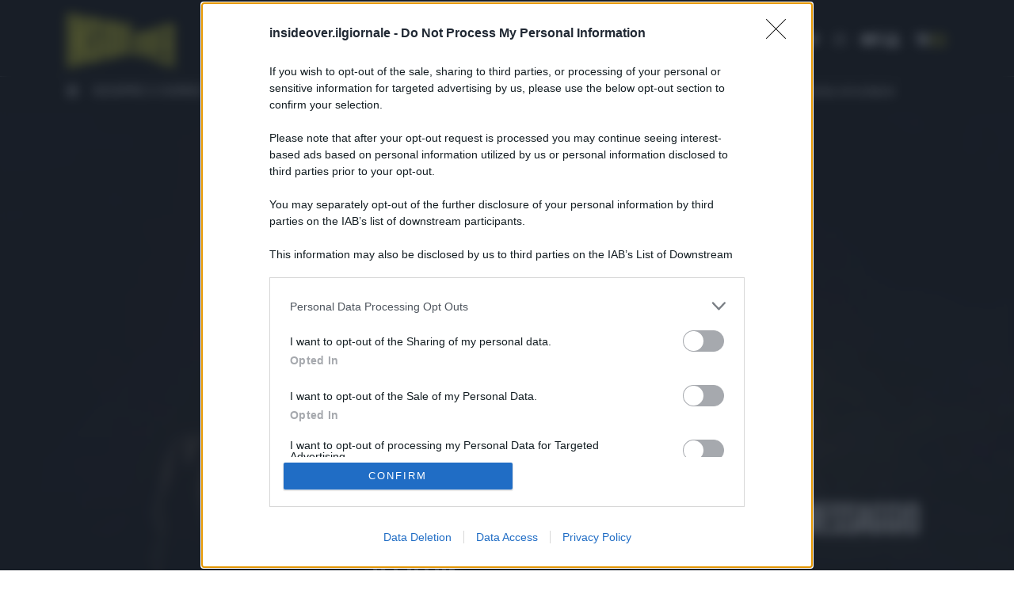

--- FILE ---
content_type: text/html; charset=UTF-8
request_url: https://it.insideover.com/guerra/prigozhin-attacca-di-nuovo-la-difesa-non-sanno-difendere-la-russia.html
body_size: 18624
content:
<!doctype html><html lang=it-IT><head><meta charset="utf-8"><meta http-equiv="x-ua-compatible" content="ie=edge"><meta name="viewport" content="width=device-width, initial-scale=1.0, user-scalable=0, minimum-scale=1.0, maximum-scale=1.0, shrink-to-fit=no"> <script async src="https://www.googletagmanager.com/gtag/js?id=G-MY35HHRN46"></script> <script>window.dataLayer = window.dataLayer || [];
      function gtag(){dataLayer.push(arguments);}
      gtag('js', new Date());

      gtag('config', 'G-MY35HHRN46');</script> <script src=https://assets.evolutionadv.it/insideover_com/insideover_com.new.js></script> <meta name='robots' content='index, follow, max-image-preview:large, max-snippet:-1, max-video-preview:-1'><style>img:is([sizes="auto" i], [sizes^="auto," i]){contain-intrinsic-size:3000px 1500px}</style><link rel=amphtml href=https://it.insideover.com/guerra/prigozhin-attacca-di-nuovo-la-difesa-non-sanno-difendere-la-russia.html/amp><title>Prigozhin in un mare di cadaveri: il messaggio a Putin</title><meta name="description" content="Il capo della Wagner è tornato nuovamente ad attaccare i vertici della Difesa russa, denunciando il mancato arrivo delle munizioni promesse"><link rel=canonical href=https://it.insideover.com/guerra/prigozhin-attacca-di-nuovo-la-difesa-non-sanno-difendere-la-russia.html><meta property="og:locale" content="it_IT"><meta property="og:type" content="article"><meta property="og:title" content="Prigozhin in un mare di cadaveri: il messaggio a Putin"><meta property="og:description" content="Il capo della Wagner è tornato nuovamente ad attaccare i vertici della Difesa russa, denunciando il mancato arrivo delle munizioni promesse"><meta property="og:url" content="https://it.insideover.com/guerra/prigozhin-attacca-di-nuovo-la-difesa-non-sanno-difendere-la-russia.html"><meta property="og:site_name" content="InsideOver"><meta property="article:published_time" content="2023-05-09T11:10:23+00:00"><meta property="article:modified_time" content="2023-05-09T11:11:43+00:00"><meta property="og:image" content="https://media.insideover.com/wp-content/uploads/2023/05/Prigozhin-1-scaled.jpg"><meta property="og:image:width" content="2560"><meta property="og:image:height" content="1402"><meta property="og:image:type" content="image/jpeg"><meta name="author" content="Mauro Indelicato"><meta name="twitter:card" content="summary_large_image"><meta name="twitter:label1" content="Scritto da"><meta name="twitter:data1" content="Mauro Indelicato"><meta name="twitter:label2" content="Tempo di lettura stimato"><meta name="twitter:data2" content="4 minuti"> <script type=application/ld+json class=yoast-schema-graph>{"@context":"https://schema.org","@graph":[{"@type":"WebPage","@id":"https://it.insideover.com/guerra/prigozhin-attacca-di-nuovo-la-difesa-non-sanno-difendere-la-russia.html","url":"https://it.insideover.com/guerra/prigozhin-attacca-di-nuovo-la-difesa-non-sanno-difendere-la-russia.html","name":"Prigozhin in un mare di cadaveri: il messaggio a Putin","isPartOf":{"@id":"https://it.insideover.com/#website"},"primaryImageOfPage":{"@id":"https://it.insideover.com/guerra/prigozhin-attacca-di-nuovo-la-difesa-non-sanno-difendere-la-russia.html#primaryimage"},"image":{"@id":"https://it.insideover.com/guerra/prigozhin-attacca-di-nuovo-la-difesa-non-sanno-difendere-la-russia.html#primaryimage"},"thumbnailUrl":"https://media.insideover.com/wp-content/uploads/2023/05/Prigozhin-1-scaled.jpg","datePublished":"2023-05-09T11:10:23+00:00","dateModified":"2023-05-09T11:11:43+00:00","author":{"@id":"https://it.insideover.com/#/schema/person/f3b0d87b137315dbcd7e340e3da15c63"},"description":"Il capo della Wagner è tornato nuovamente ad attaccare i vertici della Difesa russa, denunciando il mancato arrivo delle munizioni promesse","breadcrumb":{"@id":"https://it.insideover.com/guerra/prigozhin-attacca-di-nuovo-la-difesa-non-sanno-difendere-la-russia.html#breadcrumb"},"inLanguage":"it-IT","potentialAction":[{"@type":"ReadAction","target":["https://it.insideover.com/guerra/prigozhin-attacca-di-nuovo-la-difesa-non-sanno-difendere-la-russia.html"]}]},{"@type":"ImageObject","inLanguage":"it-IT","@id":"https://it.insideover.com/guerra/prigozhin-attacca-di-nuovo-la-difesa-non-sanno-difendere-la-russia.html#primaryimage","url":"https://media.insideover.com/wp-content/uploads/2023/05/Prigozhin-1-scaled.jpg","contentUrl":"https://media.insideover.com/wp-content/uploads/2023/05/Prigozhin-1-scaled.jpg","width":2560,"height":1402,"caption":"Il 10 maggio, un giorno dopo l'anniversario della vittoria sul nazismo, la Wagner si ritirerà da Bakhmut, cedendo le sue posizioni all'esercito russo. Lo ha annunciato il capo della compagnia militare privata, Yevgeny Prigozhin, dopo aver denunciato in un video la carenza nella fornitura di munizioni da parte dei vertici militari, 05 maggio 2023. NPK Telegram / Yevgeny Prigozhin +++ATTENZIONE LA FOTO NON PUO' ESSERE PUBBLICATA O RIPRODOTTA SENZA L'AUTORIZZAZIONE DELLA FONTE DI ORIGINE CUI SI RINVIA+++ +++NO SALES; NO ARCHIVE; EDITORIAL USE ONLY+++"},{"@type":"BreadcrumbList","@id":"https://it.insideover.com/guerra/prigozhin-attacca-di-nuovo-la-difesa-non-sanno-difendere-la-russia.html#breadcrumb","itemListElement":[{"@type":"ListItem","position":1,"name":"Home","item":"https://it.insideover.com/"},{"@type":"ListItem","position":2,"name":"Articoli","item":"https://it.insideover.com/articoli"},{"@type":"ListItem","position":3,"name":"Prigozhin in un mare di cadaveri: il messaggio a Putin"}]},{"@type":"WebSite","@id":"https://it.insideover.com/#website","url":"https://it.insideover.com/","name":"InsideOver","description":"Inside the news Over the world","potentialAction":[{"@type":"SearchAction","target":{"@type":"EntryPoint","urlTemplate":"https://it.insideover.com/?s={search_term_string}"},"query-input":{"@type":"PropertyValueSpecification","valueRequired":true,"valueName":"search_term_string"}}],"inLanguage":"it-IT"},{"@type":"Person","@id":"https://it.insideover.com/#/schema/person/f3b0d87b137315dbcd7e340e3da15c63","name":"Mauro Indelicato","image":{"@type":"ImageObject","inLanguage":"it-IT","@id":"https://it.insideover.com/#/schema/person/image/","url":"https://secure.gravatar.com/avatar/43222b18c26d886be11daf10c5794efef2ac350a7e830d35df5b8ed51d4923af?s=96&d=mm&r=g","contentUrl":"https://secure.gravatar.com/avatar/43222b18c26d886be11daf10c5794efef2ac350a7e830d35df5b8ed51d4923af?s=96&d=mm&r=g","caption":"Mauro Indelicato"}}]}</script> <link rel=stylesheet id=wp-block-library-css href='https://it.insideover.com/wp-includes/css/dist/block-library/style.min.css?ver=6.8.2' type=text/css media=all><style id=global-styles-inline-css>/*<![CDATA[*/:root{--wp--preset--aspect-ratio--square:1;--wp--preset--aspect-ratio--4-3:4/3;--wp--preset--aspect-ratio--3-4:3/4;--wp--preset--aspect-ratio--3-2:3/2;--wp--preset--aspect-ratio--2-3:2/3;--wp--preset--aspect-ratio--16-9:16/9;--wp--preset--aspect-ratio--9-16:9/16;--wp--preset--color--black:#000;--wp--preset--color--cyan-bluish-gray:#abb8c3;--wp--preset--color--white:#fff;--wp--preset--color--pale-pink:#f78da7;--wp--preset--color--vivid-red:#cf2e2e;--wp--preset--color--luminous-vivid-orange:#ff6900;--wp--preset--color--luminous-vivid-amber:#fcb900;--wp--preset--color--light-green-cyan:#7bdcb5;--wp--preset--color--vivid-green-cyan:#00d084;--wp--preset--color--pale-cyan-blue:#8ed1fc;--wp--preset--color--vivid-cyan-blue:#0693e3;--wp--preset--color--vivid-purple:#9b51e0;--wp--preset--gradient--vivid-cyan-blue-to-vivid-purple:linear-gradient(135deg,rgba(6,147,227,1) 0%,rgb(155,81,224) 100%);--wp--preset--gradient--light-green-cyan-to-vivid-green-cyan:linear-gradient(135deg,rgb(122,220,180) 0%,rgb(0,208,130) 100%);--wp--preset--gradient--luminous-vivid-amber-to-luminous-vivid-orange:linear-gradient(135deg,rgba(252,185,0,1) 0%,rgba(255,105,0,1) 100%);--wp--preset--gradient--luminous-vivid-orange-to-vivid-red:linear-gradient(135deg,rgba(255,105,0,1) 0%,rgb(207,46,46) 100%);--wp--preset--gradient--very-light-gray-to-cyan-bluish-gray:linear-gradient(135deg,rgb(238,238,238) 0%,rgb(169,184,195) 100%);--wp--preset--gradient--cool-to-warm-spectrum:linear-gradient(135deg,rgb(74,234,220) 0%,rgb(151,120,209) 20%,rgb(207,42,186) 40%,rgb(238,44,130) 60%,rgb(251,105,98) 80%,rgb(254,248,76) 100%);--wp--preset--gradient--blush-light-purple:linear-gradient(135deg,rgb(255,206,236) 0%,rgb(152,150,240) 100%);--wp--preset--gradient--blush-bordeaux:linear-gradient(135deg,rgb(254,205,165) 0%,rgb(254,45,45) 50%,rgb(107,0,62) 100%);--wp--preset--gradient--luminous-dusk:linear-gradient(135deg,rgb(255,203,112) 0%,rgb(199,81,192) 50%,rgb(65,88,208) 100%);--wp--preset--gradient--pale-ocean:linear-gradient(135deg,rgb(255,245,203) 0%,rgb(182,227,212) 50%,rgb(51,167,181) 100%);--wp--preset--gradient--electric-grass:linear-gradient(135deg,rgb(202,248,128) 0%,rgb(113,206,126) 100%);--wp--preset--gradient--midnight:linear-gradient(135deg,rgb(2,3,129) 0%,rgb(40,116,252) 100%);--wp--preset--font-size--small:13px;--wp--preset--font-size--medium:20px;--wp--preset--font-size--large:36px;--wp--preset--font-size--x-large:42px;--wp--preset--spacing--20:0.44rem;--wp--preset--spacing--30:0.67rem;--wp--preset--spacing--40:1rem;--wp--preset--spacing--50:1.5rem;--wp--preset--spacing--60:2.25rem;--wp--preset--spacing--70:3.38rem;--wp--preset--spacing--80:5.06rem;--wp--preset--shadow--natural:6px 6px 9px rgba(0, 0, 0, 0.2);--wp--preset--shadow--deep:12px 12px 50px rgba(0, 0, 0, 0.4);--wp--preset--shadow--sharp:6px 6px 0px rgba(0, 0, 0, 0.2);--wp--preset--shadow--outlined:6px 6px 0px -3px rgba(255, 255, 255, 1), 6px 6px rgba(0, 0, 0, 1);--wp--preset--shadow--crisp:6px 6px 0px rgba(0, 0, 0, 1)}:where(body){margin:0}.wp-site-blocks>.alignleft{float:left;margin-right:2em}.wp-site-blocks>.alignright{float:right;margin-left:2em}.wp-site-blocks>.aligncenter{justify-content:center;margin-left:auto;margin-right:auto}:where(.is-layout-flex){gap:0.5em}:where(.is-layout-grid){gap:0.5em}.is-layout-flow>.alignleft{float:left;margin-inline-start:0;margin-inline-end:2em}.is-layout-flow>.alignright{float:right;margin-inline-start:2em;margin-inline-end:0}.is-layout-flow>.aligncenter{margin-left:auto !important;margin-right:auto !important}.is-layout-constrained>.alignleft{float:left;margin-inline-start:0;margin-inline-end:2em}.is-layout-constrained>.alignright{float:right;margin-inline-start:2em;margin-inline-end:0}.is-layout-constrained>.aligncenter{margin-left:auto !important;margin-right:auto !important}.is-layout-constrained>:where(:not(.alignleft):not(.alignright):not(.alignfull)){margin-left:auto !important;margin-right:auto !important}body .is-layout-flex{display:flex}.is-layout-flex{flex-wrap:wrap;align-items:center}.is-layout-flex>:is(*,div){margin:0}body .is-layout-grid{display:grid}.is-layout-grid>:is(*,div){margin:0}body{padding-top:0px;padding-right:0px;padding-bottom:0px;padding-left:0px}a:where(:not(.wp-element-button)){text-decoration:underline}:root :where(.wp-element-button,.wp-block-button__link){background-color:#32373c;border-width:0;color:#fff;font-family:inherit;font-size:inherit;line-height:inherit;padding:calc(0.667em + 2px) calc(1.333em + 2px);text-decoration:none}.has-black-color{color:var(--wp--preset--color--black) !important}.has-cyan-bluish-gray-color{color:var(--wp--preset--color--cyan-bluish-gray) !important}.has-white-color{color:var(--wp--preset--color--white) !important}.has-pale-pink-color{color:var(--wp--preset--color--pale-pink) !important}.has-vivid-red-color{color:var(--wp--preset--color--vivid-red) !important}.has-luminous-vivid-orange-color{color:var(--wp--preset--color--luminous-vivid-orange) !important}.has-luminous-vivid-amber-color{color:var(--wp--preset--color--luminous-vivid-amber) !important}.has-light-green-cyan-color{color:var(--wp--preset--color--light-green-cyan) !important}.has-vivid-green-cyan-color{color:var(--wp--preset--color--vivid-green-cyan) !important}.has-pale-cyan-blue-color{color:var(--wp--preset--color--pale-cyan-blue) !important}.has-vivid-cyan-blue-color{color:var(--wp--preset--color--vivid-cyan-blue) !important}.has-vivid-purple-color{color:var(--wp--preset--color--vivid-purple) !important}.has-black-background-color{background-color:var(--wp--preset--color--black) !important}.has-cyan-bluish-gray-background-color{background-color:var(--wp--preset--color--cyan-bluish-gray) !important}.has-white-background-color{background-color:var(--wp--preset--color--white) !important}.has-pale-pink-background-color{background-color:var(--wp--preset--color--pale-pink) !important}.has-vivid-red-background-color{background-color:var(--wp--preset--color--vivid-red) !important}.has-luminous-vivid-orange-background-color{background-color:var(--wp--preset--color--luminous-vivid-orange) !important}.has-luminous-vivid-amber-background-color{background-color:var(--wp--preset--color--luminous-vivid-amber) !important}.has-light-green-cyan-background-color{background-color:var(--wp--preset--color--light-green-cyan) !important}.has-vivid-green-cyan-background-color{background-color:var(--wp--preset--color--vivid-green-cyan) !important}.has-pale-cyan-blue-background-color{background-color:var(--wp--preset--color--pale-cyan-blue) !important}.has-vivid-cyan-blue-background-color{background-color:var(--wp--preset--color--vivid-cyan-blue) !important}.has-vivid-purple-background-color{background-color:var(--wp--preset--color--vivid-purple) !important}.has-black-border-color{border-color:var(--wp--preset--color--black) !important}.has-cyan-bluish-gray-border-color{border-color:var(--wp--preset--color--cyan-bluish-gray) !important}.has-white-border-color{border-color:var(--wp--preset--color--white) !important}.has-pale-pink-border-color{border-color:var(--wp--preset--color--pale-pink) !important}.has-vivid-red-border-color{border-color:var(--wp--preset--color--vivid-red) !important}.has-luminous-vivid-orange-border-color{border-color:var(--wp--preset--color--luminous-vivid-orange) !important}.has-luminous-vivid-amber-border-color{border-color:var(--wp--preset--color--luminous-vivid-amber) !important}.has-light-green-cyan-border-color{border-color:var(--wp--preset--color--light-green-cyan) !important}.has-vivid-green-cyan-border-color{border-color:var(--wp--preset--color--vivid-green-cyan) !important}.has-pale-cyan-blue-border-color{border-color:var(--wp--preset--color--pale-cyan-blue) !important}.has-vivid-cyan-blue-border-color{border-color:var(--wp--preset--color--vivid-cyan-blue) !important}.has-vivid-purple-border-color{border-color:var(--wp--preset--color--vivid-purple) !important}.has-vivid-cyan-blue-to-vivid-purple-gradient-background{background:var(--wp--preset--gradient--vivid-cyan-blue-to-vivid-purple) !important}.has-light-green-cyan-to-vivid-green-cyan-gradient-background{background:var(--wp--preset--gradient--light-green-cyan-to-vivid-green-cyan) !important}.has-luminous-vivid-amber-to-luminous-vivid-orange-gradient-background{background:var(--wp--preset--gradient--luminous-vivid-amber-to-luminous-vivid-orange) !important}.has-luminous-vivid-orange-to-vivid-red-gradient-background{background:var(--wp--preset--gradient--luminous-vivid-orange-to-vivid-red) !important}.has-very-light-gray-to-cyan-bluish-gray-gradient-background{background:var(--wp--preset--gradient--very-light-gray-to-cyan-bluish-gray) !important}.has-cool-to-warm-spectrum-gradient-background{background:var(--wp--preset--gradient--cool-to-warm-spectrum) !important}.has-blush-light-purple-gradient-background{background:var(--wp--preset--gradient--blush-light-purple) !important}.has-blush-bordeaux-gradient-background{background:var(--wp--preset--gradient--blush-bordeaux) !important}.has-luminous-dusk-gradient-background{background:var(--wp--preset--gradient--luminous-dusk) !important}.has-pale-ocean-gradient-background{background:var(--wp--preset--gradient--pale-ocean) !important}.has-electric-grass-gradient-background{background:var(--wp--preset--gradient--electric-grass) !important}.has-midnight-gradient-background{background:var(--wp--preset--gradient--midnight) !important}.has-small-font-size{font-size:var(--wp--preset--font-size--small) !important}.has-medium-font-size{font-size:var(--wp--preset--font-size--medium) !important}.has-large-font-size{font-size:var(--wp--preset--font-size--large) !important}.has-x-large-font-size{font-size:var(--wp--preset--font-size--x-large) !important}:where(.wp-block-post-template.is-layout-flex){gap:1.25em}:where(.wp-block-post-template.is-layout-grid){gap:1.25em}:where(.wp-block-columns.is-layout-flex){gap:2em}:where(.wp-block-columns.is-layout-grid){gap:2em}:root :where(.wp-block-pullquote){font-size:1.5em;line-height:1.6}/*]]>*/</style><link rel=stylesheet id=gn-frontend-gnfollow-style-css href='https://it.insideover.com/wp-content/plugins/gn-publisher/assets/css/gn-frontend-gnfollow.min.css?ver=1.5.23' type=text/css media=all><link rel=stylesheet id=woocommerce-layout-css href='https://it.insideover.com/wp-content/plugins/woocommerce/assets/css/woocommerce-layout.css?ver=10.0.4' type=text/css media=all><link rel=stylesheet id=woocommerce-smallscreen-css href='https://it.insideover.com/wp-content/plugins/woocommerce/assets/css/woocommerce-smallscreen.css?ver=10.0.4' type=text/css media='only screen and (max-width: 768px)'><link rel=stylesheet id=woocommerce-general-css href='https://it.insideover.com/wp-content/plugins/woocommerce/assets/css/woocommerce.css?ver=10.0.4' type=text/css media=all><style id=woocommerce-inline-inline-css>.woocommerce form .form-row .required{visibility:visible}</style><link rel=stylesheet id=brands-styles-css href='https://it.insideover.com/wp-content/plugins/woocommerce/assets/css/brands.css?ver=10.0.4' type=text/css media=all><link rel=stylesheet id=ywsbs-plans-css href='https://it.insideover.com/wp-content/plugins/yith-woocommerce-subscription-premium/assets/css/ywsbs-plans.css?ver=4.12.0' type=text/css media=all><link rel=stylesheet id=yith_ywsbs_frontend-css href='https://it.insideover.com/wp-content/plugins/yith-woocommerce-subscription-premium/assets/css/frontend.css?ver=4.12.0' type=text/css media=all><style id=yith_ywsbs_frontend-inline-css>.ywsbs-signup-fee{color:#467484}.ywsbs-trial-period{color:#467484}span.status.active{color:#b2ac00}span.status.paused{color:#34495e}span.status.pending{color:#d38a0b}span.status.overdue{color:#d35400}span.status.trial{color:#8e44ad}span.status.cancelled{color:#c0392b}span.status.expired{color:#bdc3c7}span.status.suspended{color:#e74c3c}</style><link rel=stylesheet id=sage/main.css-css href='https://it.insideover.com/wp-content/themes/insideover/dist/styles/main.css?ver=290920250225' type=text/css media=all> <script type=text/template id=tmpl-variation-template>
	<div class=woocommerce-variation-description>{{{ data.variation.variation_description }}}</div>
	<div class=woocommerce-variation-price>{{{ data.variation.price_html }}}</div>
	<div class=woocommerce-variation-availability>{{{ data.variation.availability_html }}}</div>
</script> <script type=text/template id=tmpl-unavailable-variation-template>
	<p role=alert>Questo prodotto non è disponibile. Scegli un&#039;altra combinazione.</p>
</script> <script src=https://it.insideover.com/wp-includes/js/jquery/jquery.min.js id=jquery-js></script> <script src="https://it.insideover.com/wp-content/plugins/woocommerce/assets/js/jquery-blockui/jquery.blockUI.min.js?ver=2.7.0-wc.10.0.4" id=jquery-blockui-js data-wp-strategy=defer></script> <script id=wc-add-to-cart-js-extra>var wc_add_to_cart_params = {"ajax_url":"\/wp-admin\/admin-ajax.php","wc_ajax_url":"\/?wc-ajax=%%endpoint%%","i18n_view_cart":"Visualizza carrello","cart_url":"https:\/\/it.insideover.com\/carrello","is_cart":"","cart_redirect_after_add":"no"};</script> <script src="https://it.insideover.com/wp-content/plugins/woocommerce/assets/js/frontend/add-to-cart.min.js?ver=10.0.4" id=wc-add-to-cart-js defer=defer data-wp-strategy=defer></script> <script src="https://it.insideover.com/wp-content/plugins/woocommerce/assets/js/js-cookie/js.cookie.min.js?ver=2.1.4-wc.10.0.4" id=js-cookie-js defer=defer data-wp-strategy=defer></script> <script id=woocommerce-js-extra>var woocommerce_params = {"ajax_url":"\/wp-admin\/admin-ajax.php","wc_ajax_url":"\/?wc-ajax=%%endpoint%%","i18n_password_show":"Mostra password","i18n_password_hide":"Nascondi password"};</script> <script src="https://it.insideover.com/wp-content/plugins/woocommerce/assets/js/frontend/woocommerce.min.js?ver=10.0.4" id=woocommerce-js defer=defer data-wp-strategy=defer></script> <script src="https://it.insideover.com/wp-includes/js/underscore.min.js?ver=1.13.7" id=underscore-js></script> <script id=wp-util-js-extra>var _wpUtilSettings = {"ajax":{"url":"\/wp-admin\/admin-ajax.php"}};</script> <script src="https://it.insideover.com/wp-includes/js/wp-util.min.js?ver=6.8.2" id=wp-util-js></script> <link rel=https://api.w.org/ href=https://it.insideover.com/wp-json/ ><link rel=alternate title=JSON type=application/json href=https://it.insideover.com/wp-json/wp/v2/posts/394864><link rel=EditURI type=application/rsd+xml title=RSD href=https://it.insideover.com/xmlrpc.php?rsd><meta name="generator" content="WordPress 6.8.2"><meta name="generator" content="WooCommerce 10.0.4"><link rel=shortlink href='https://it.insideover.com/?p=394864'><link rel=alternate title="oEmbed (JSON)" type=application/json+oembed href="https://it.insideover.com/wp-json/oembed/1.0/embed?url=https%3A%2F%2Fit.insideover.com%2Fguerra%2Fprigozhin-attacca-di-nuovo-la-difesa-non-sanno-difendere-la-russia.html"><link rel=alternate title="oEmbed (XML)" type=text/xml+oembed href="https://it.insideover.com/wp-json/oembed/1.0/embed?url=https%3A%2F%2Fit.insideover.com%2Fguerra%2Fprigozhin-attacca-di-nuovo-la-difesa-non-sanno-difendere-la-russia.html&#038;format=xml"> <!-- Meta Pixel Code --> <script>!function(f,b,e,v,n,t,s)
    {if(f.fbq)return;n=f.fbq=function(){n.callMethod?
    n.callMethod.apply(n,arguments):n.queue.push(arguments)};
    if(!f._fbq)f._fbq=n;n.push=n;n.loaded=!0;n.version='2.0';
    n.queue=[];t=b.createElement(e);t.async=!0;
    t.src=v;s=b.getElementsByTagName(e)[0];
    s.parentNode.insertBefore(t,s)}(window, document,'script',
    'https://connect.facebook.net/en_US/fbevents.js');
    fbq('init', '3926706630890948');
    fbq('track', 'PageView');</script> <noscript> <img height=1 width=1 style=display:none src="https://www.facebook.com/tr?id=3926706630890948&ev=PageView&noscript=1"> </noscript> <!-- End Meta Pixel Code -->	<noscript><style>.woocommerce-product-gallery{opacity:1 !important}</style></noscript><style>.recentcomments a{display:inline !important;padding:0 !important;margin:0 !important}</style><meta name="onesignal" content="wordpress-plugin"> <script>window.OneSignalDeferred = window.OneSignalDeferred || [];

      OneSignalDeferred.push(function(OneSignal) {
        var oneSignal_options = {};
        window._oneSignalInitOptions = oneSignal_options;

        oneSignal_options['serviceWorkerParam'] = { scope: '/' };
oneSignal_options['serviceWorkerPath'] = 'OneSignalSDKWorker.js.php';

        OneSignal.Notifications.setDefaultUrl("https://it.insideover.com");

        oneSignal_options['wordpress'] = true;
oneSignal_options['appId'] = '1d1b13ff-3ef5-4ffe-bb75-6cbea4f107a2';
oneSignal_options['allowLocalhostAsSecureOrigin'] = true;
oneSignal_options['welcomeNotification'] = { };
oneSignal_options['welcomeNotification']['title'] = "";
oneSignal_options['welcomeNotification']['message'] = "Grazie per esserti iscritto!";
oneSignal_options['path'] = "https://it.insideover.com/wp-content/plugins/onesignal-free-web-push-notifications/sdk_files/";
oneSignal_options['safari_web_id'] = "web.onesignal.auto.122898af-6461-4378-9cd0-e897364a2895";
oneSignal_options['promptOptions'] = { };
oneSignal_options['promptOptions']['actionMessage'] = "Ricevi gli ultimi aggiornamenti dal mondo con InsideOver";
oneSignal_options['promptOptions']['acceptButtonText'] = "Ricevi";
oneSignal_options['promptOptions']['cancelButtonText'] = "No, grazie";
              OneSignal.init(window._oneSignalInitOptions);
              OneSignal.Slidedown.promptPush()      });

      function documentInitOneSignal() {
        var oneSignal_elements = document.getElementsByClassName("OneSignal-prompt");

        var oneSignalLinkClickHandler = function(event) { OneSignal.Notifications.requestPermission(); event.preventDefault(); };        for(var i = 0; i < oneSignal_elements.length; i++)
          oneSignal_elements[i].addEventListener('click', oneSignalLinkClickHandler, false);
      }

      if (document.readyState === 'complete') {
           documentInitOneSignal();
      }
      else {
           window.addEventListener("load", function(event){
               documentInitOneSignal();
          });
      }</script> <link rel=icon href=https://media.insideover.com/wp-content/uploads/2019/04/cropped-logo-favicon-150x150.png sizes=32x32><link rel=icon href=https://media.insideover.com/wp-content/uploads/2019/04/cropped-logo-favicon-300x300.png sizes=192x192><link rel=apple-touch-icon href=https://media.insideover.com/wp-content/uploads/2019/04/cropped-logo-favicon-300x300.png><meta name="msapplication-TileImage" content="https://media.insideover.com/wp-content/uploads/2019/04/cropped-logo-favicon-300x300.png"><style id=wp-custom-css>.ywsbs-dropdown-wrapper{display:block;font-weight:bold;margin:16px 0}.ywsbs-dropdown-wrapper>a{outline:none;color:#212529;background-color:#eae522;border-color:#eae522;font-size:12px;padding:8px 12px}</style></head><body class="wp-singular post-template-default single single-post postid-394864 single-format-standard wp-embed-responsive wp-theme-insideoverresources it theme-insideover/resources woocommerce-no-js prigozhin-attacca-di-nuovo-la-difesa-non-sanno-difendere-la-russia.html app-data index-data singular-data single-data single-post-data single-post-prigozhin-attacca-di-nuovo-la-difesa-non-sanno-difendere-la-russia-data"><div class=nav-wrapper><nav class="navbar main-nav  navbar-dark social-menu"><div class=container><div class=inside-menu><div class=row><div class=col-3><div class=logo-header> <a href=https://it.insideover.com> <svg version=1.1 id=mainlogo xmlns=http://www.w3.org/2000/svg xmlns:xlink=http://www.w3.org/1999/xlink x=0px y=0px viewBox="0 0 139.8 72.5" style="enable-background:new 0 0 139.8 72.5;" xml:space=preserve> <g> <path d=M6.5,1.2V71L0,72.5V0L6.5,1.2z></path> <path d=M18.5,3.5l6.4,1.2v62.2l-6.4,1.4l-2.7-31.3l0,31.9l-6.6,1.5V1.7L15.6,3l2.8,30.3L18.5,3.5z></path> <path d=M43.2,34.6v24.9l-3.7,4.1l-8.4,1.9l-3.6-3.2V40l6.5-0.2V58l2.7-0.4V39.4l-9.2-7.7V9.2l3.6-3.3l8.9,1.7l3.1,4V27l-6.4-0.4l0-12.9l-2.7-0.4l-0.2,13.6L43.2,34.6z></path> <path d=M52.5,9.9v50.9l-6.5,1.5V8.7L52.5,9.9z></path> <path d=M73.4,56.2V13.9l11.8,2.2v4.7L79.9,20v11.4l5.3,0.1v4.4l-5.3,0.2V50l5.3-0.9v4.4L73.4,56.2z></path> <path d=M101.8,24l5.1-1.4l1.6,24.2l1.4-25l5-1.4l-3.6,41.7l-6.1-2.3L101.8,24z></path> <path d=M115.9,63.8V20.1l9.6-2.7v6l-4.6,1v13.4l4.6,0.1v6.1l-4.5-0.2V60l4.5,1.5v5.8L115.9,63.8z></path> <path d="M139.8,17.2l-2.5-3L127,17l0.1,50.9l4.9,1.9V44.5l2.8,0.2v26l4.9,1.8V43.6l-1.3-2.5l1.3-2.7V17.2z M134.9,38l-2.8,0V21.9l2.8-0.6V38z"></path> <path d="M87.6,27.8v25.7l12.6,4.6V24.3L87.6,27.8z M95.3,51.8L92.6,51V30.8l2.7-0.7V51.8z"></path> <path d="M67.4,12.8l-12.3-2.4v49.7l11.2-2.5l4.4-4.2V16.3L67.4,12.8z M64.3,52.7l-2.7,0.4V17.3l2.7,0.4V52.7z"></path> </g> </svg> </a></div></div><div class="col-9 d-flex justify-content-between align-items-center"> <span class="claim-menu d-none d-lg-block">Inside the news Over the world</span><div class="utility-menu d-flex flex-wrap align-items-center justify-content-end"><ul class="list-inline d-none d-sm-block"> <li class=list-inline-item> <a href=https://www.facebook.com/insideoveritalia/ target=_blank rel=noopener title=Facebook> <i class="fab fa-facebook-f"></i> </a> </li> <li class=list-inline-item> <a href=https://x.com/insideoverita target=_blank rel=noopener title=X> <i class="fab fa-twitter"></i> </a> </li> <li class=list-inline-item> <a href=https://www.instagram.com/insideover/ target=_blank rel=noopener title=Instagram> <i class="fab fa-instagram"></i> </a> </li> <li class=list-inline-item> <a href=https://www.youtube.com/c/insideover target=_blank rel=noopener title=YouTube> <i class="fab fa-youtube"></i> </a> </li></ul><ul class="language-switcher list-inline"> <li class=list-inline-item> <span id=search-toggl-it title="Cerca nel sito" role=button> <i class="fas fa-search"></i> </span> </li></ul><ul class="list-inline mb-0"> <li class=list-inline-item> <a href=https://it.insideover.com/mio-account title=Account> <i class="fas fa-user"></i> </a> </li> <li class=list-inline-item> <a href=https://it.insideover.com/carrello title=Carrello> <i class="fas fa-cart-arrow-down"></i> </a> </li></ul><div class="hamburger d-flex align-items-center"> <button class="navbar-toggler collapsed"> <span class="icon-bar top-bar"></span> <span class="icon-bar middle-bar"></span> <span class="icon-bar bottom-bar"></span> <span class=sr-only>Toggle navigation</span> <i class="fas fa-times"></i> </button></div></div></div></div></div></div><div class=topic-menu-container><div class=container><div class="topic-bar d-flex"> <span class="hot-topic-title pr-1"><i class="fas fa-fire-alt"></i></span><div class=menu-topic-it-container><ul id=menu-topic-it-1 class="topic-menu mb-0 list-unstyled"><li class="menu-item menu-item-type-custom menu-item-object-custom menu-item-496998"><a href=https://it.insideover.com/academy>SCOPRI I CORSI</a></li> <li class="menu-item menu-item-type-custom menu-item-object-custom menu-item-493635"><a href=https://it.insideover.com/topic/media-potere>Media e Potere</a></li> <li class="menu-item menu-item-type-custom menu-item-object-custom menu-item-492557"><a href=https://it.insideover.com/segnalazioni-protette>SEGNALAZIONI PROTETTE</a></li> <li class="menu-item menu-item-type-custom menu-item-object-custom menu-item-464682"><a href=https://it.insideover.com/topic/guerra-di-gaza>Gaza</a></li> <li class="menu-item menu-item-type-custom menu-item-object-custom menu-item-465193"><a href=https://it.insideover.com/topic/osint>OSINT</a></li> <li class="menu-item menu-item-type-custom menu-item-object-custom menu-item-469524"><a href=https://it.insideover.com/topic/geopolitica-della-salute>Geopolitica della salute</a></li> <li class="menu-item menu-item-type-custom menu-item-object-custom menu-item-491581"><a href=https://it.insideover.com/topic/economia-circolare>Economia circolare</a></li></ul></div></div></div></div><div class=progress-container><div class=progress-bar id=myBar></div></div><div id=searchResponsive class="animated bounceInRight"><div class=container><div class=col-md-12><form id=search-form-wp action=https://it.insideover.com/ > <input id=wp-search-input class=search-input type=text name=s> <img src=https://it.insideover.com/wp-content/themes/insideover/dist/images/x.png class="fas closingspan"></form></div></div></div></nav><div id=navbarResponsive class="animated bounceInRight"><div class=container><h3>TEMI</h3><div class=menu-temi-container><ul id=menu-temi class="menu-category-list list-unstyled"><li id=menu-item-418982 class="menu-item menu-item-type-taxonomy menu-item-object-category menu-item-418982"><a href=https://it.insideover.com/category/ambiente>Ambiente</a></li> <li id=menu-item-469296 class="menu-item menu-item-type-taxonomy menu-item-object-category menu-item-469296"><a href=https://it.insideover.com/category/investimenti-e-trading>Borsa e Trading</a></li> <li id=menu-item-418983 class="menu-item menu-item-type-taxonomy menu-item-object-category menu-item-418983"><a href=https://it.insideover.com/category/criminalita>Criminalità</a></li> <li id=menu-item-418984 class="menu-item menu-item-type-taxonomy menu-item-object-category menu-item-418984"><a href=https://it.insideover.com/category/difesa>Difesa</a></li> <li id=menu-item-418985 class="menu-item menu-item-type-taxonomy menu-item-object-category menu-item-418985"><a href=https://it.insideover.com/category/donne>Donne</a></li> <li id=menu-item-418986 class="menu-item menu-item-type-taxonomy menu-item-object-category menu-item-418986"><a href=https://it.insideover.com/category/economia>Economia e Finanza</a></li> <li id=menu-item-418987 class="menu-item menu-item-type-taxonomy menu-item-object-category menu-item-418987"><a href=https://it.insideover.com/category/energia>Energia</a></li> <li id=menu-item-469297 class="menu-item menu-item-type-taxonomy menu-item-object-category menu-item-469297"><a href=https://it.insideover.com/category/geopolitica-della-salute>Geopolitica della salute</a></li> <li id=menu-item-418988 class="menu-item menu-item-type-taxonomy menu-item-object-category current-post-ancestor current-menu-parent current-post-parent menu-item-418988"><a href=https://it.insideover.com/category/guerra>Guerra</a></li> <li id=menu-item-418989 class="menu-item menu-item-type-taxonomy menu-item-object-category menu-item-418989"><a href=https://it.insideover.com/category/migrazioni>Migrazioni</a></li> <li id=menu-item-418990 class="menu-item menu-item-type-taxonomy menu-item-object-category menu-item-418990"><a href=https://it.insideover.com/category/nazionalismi>Nazionalismi</a></li> <li id=menu-item-418991 class="menu-item menu-item-type-taxonomy menu-item-object-category menu-item-418991"><a href=https://it.insideover.com/category/politica>Politica</a></li> <li id=menu-item-418992 class="menu-item menu-item-type-taxonomy menu-item-object-category menu-item-418992"><a href=https://it.insideover.com/category/religioni>Religioni</a></li> <li id=menu-item-418993 class="menu-item menu-item-type-taxonomy menu-item-object-category menu-item-418993"><a href=https://it.insideover.com/category/societa>Società</a></li> <li id=menu-item-418994 class="menu-item menu-item-type-taxonomy menu-item-object-category menu-item-418994"><a href=https://it.insideover.com/category/storia>Storia</a></li> <li id=menu-item-418995 class="menu-item menu-item-type-taxonomy menu-item-object-category menu-item-418995"><a href=https://it.insideover.com/category/tecnologia>Tecnologia</a></li> <li id=menu-item-418996 class="menu-item menu-item-type-taxonomy menu-item-object-category menu-item-418996"><a href=https://it.insideover.com/category/terrorismo>Terrorismo</a></li></ul></div><div class=menu-primary-menu-container><ul id=menu-primary-menu class=list-unstyled><li id=menu-item-475393 class="menu-item menu-item-type-post_type menu-item-object-page menu-item-475393"><a href=https://it.insideover.com/abbonamenti-standard>ABBONAMENTI STANDARD</a></li> <li id=menu-item-201281 class="menu-item menu-item-type-post_type menu-item-object-page current_page_parent menu-item-201281"><a href=https://it.insideover.com/articoli>ARTICOLI</a></li> <li id=menu-item-325353 class="menu-item menu-item-type-post_type menu-item-object-page menu-item-325353"><a href=https://it.insideover.com/academy>THE NEWSROOM ACADEMY</a></li> <li id=menu-item-202449 class="menu-item menu-item-type-post_type_archive menu-item-object-reportage menu-item-202449"><a href=https://it.insideover.com/reportage>REPORTAGE</a></li> <li id=menu-item-208067 class="menu-item menu-item-type-post_type_archive menu-item-object-video menu-item-208067"><a href=https://it.insideover.com/video>VIDEO</a></li> <li id=menu-item-208560 class="menu-item menu-item-type-post_type_archive menu-item-object-gallery menu-item-208560"><a href=https://it.insideover.com/gallery>GALLERY</a></li></ul></div><div class=menu-secondary-menu-container><ul id=menu-secondary-menu class="small list-unstyled"><li id=menu-item-237486 class="menu-item menu-item-type-post_type menu-item-object-page menu-item-237486"><a href=https://it.insideover.com/chi-siamo>CHI SIAMO</a></li> <li id=menu-item-237487 class="menu-item menu-item-type-post_type menu-item-object-page menu-item-237487"><a href=https://it.insideover.com/diventa-nostro-partner>DIVENTA NOSTRO PARTNER</a></li> <li id=menu-item-204336 class="menu-item menu-item-type-post_type menu-item-object-page menu-item-privacy-policy menu-item-204336"><a rel=privacy-policy href=https://it.insideover.com/privacy-policy>PRIVACY POLICY</a></li> <li id=menu-item-475392 class="menu-item menu-item-type-post_type menu-item-object-page menu-item-475392"><a href=https://it.insideover.com/abbonamenti-standard>ABBONAMENTI STANDARD</a></li></ul></div><ul class="small list-unstyled"> <li class="menu-item list-unstyled-item"> <a href=# onclick=window.optiload.showConsentUi()> PRIVACY SETTINGS </a> </li></ul><div class="menu_social pb-5"><div class=row><div class="col-md-12 social"><h3>SEGUICI SU</h3></div></div><div class="d-flex align-items-center pt-4 pb-3"> <a href=https://www.facebook.com/insideoveritalia/ target=_blank rel=noopener> <i class="fab fa-facebook-f"></i> </a> <a href=https://twitter.com/insideoverita target=_blank rel=noopener> <i class="fab fa-twitter"></i> </a> <a href=https://www.instagram.com/insideover/ target=_blank rel=noopener> <i class="fab fa-instagram"></i> </a> <a href=https://www.youtube.com/c/insideover target=_blank rel=noopener> <i class="fab fa-youtube"></i> </a></div> <span class=pt-3>Inside the news over the world</span></div></div></div></div><div class=gtm-dimensions id=gtm-dimensions data-cd-2=articolo data-cd-4="Mauro Indelicato" data-cd-6=Russia data-cd-7="Evgeny Prigozhin" data-cd-8=Guerra data-cd-9=Donbass data-cd-10="2023-05-09 13"></div><div class="wrap  " role=document><div class=scroll-sentinal></div><div class=content><main class=main><div class="apertura single-apertura"> <img width=2560 height=1402 src=https://media.insideover.com/wp-content/uploads/2023/05/Prigozhin-1-2560x1402.jpg class="attachment-4k-no-crop size-4k-no-crop wp-post-image" alt loading=eager style="object-fit: cover; width: 100%; height: 100%; object-position: center center;" decoding=async fetchpriority=high srcset="https://media.insideover.com/wp-content/uploads/2023/05/Prigozhin-1-scaled.jpg 2560w, https://media.insideover.com/wp-content/uploads/2023/05/Prigozhin-1-scaled.jpg 600w, https://media.insideover.com/wp-content/uploads/2023/05/Prigozhin-1-scaled.jpg 300w, https://media.insideover.com/wp-content/uploads/2023/05/Prigozhin-1-scaled.jpg 1024w, https://media.insideover.com/wp-content/uploads/2023/05/Prigozhin-1-scaled.jpg 768w, https://media.insideover.com/wp-content/uploads/2023/05/Prigozhin-1-scaled.jpg 1536w, https://media.insideover.com/wp-content/uploads/2023/05/Prigozhin-1-scaled.jpg 2048w" sizes="(max-width: 2560px) 100vw, 2560px"><div class="content_apertura d-flex align-items-end"><div class=container><div class="col-lg-8 offset-lg-4"> <a href=https://it.insideover.com/guerra/prigozhin-attacca-di-nuovo-la-difesa-non-sanno-difendere-la-russia.html title="Prigozhin in un mare di cadaveri: il messaggio a Putin"><h1>Prigozhin in un mare di cadaveri: il messaggio a Putin</h1> </a></div></div></div></div><div class=apertura-sostienici><div class=infinite-item-end></div><div class=lancio-editoriale style="background-image: url(https://media.insideover.com/wp-content/uploads/2023/05/Stampante_Stampa_Nero.jpg); background-color: #000;"><div class="box-editoriale-container d-flex flex-column justify-content-center"><div class=box-editoriale>ISCRIVITI ALLE ANTEPRIME GRATUITE</div> <a class="btn btn-secondary" href=https://it.insideover.com/academy/dalla-finanza-al-reportage-scopri-i-nuovi-corsi-di-insideover-iscriviti-alle-anteprime-gratuite.html>SCOPRI I NOSTRI CORSI</a></div></div></div><div class=container><div class=post-single><div class=row><aside class="sidebar col-lg-4 mb-5 mb-md-0"><div class="d-lg-block d-none"><div class=newsletter-widget style="max-width: 100%"><h3 class="newsletter_widget__title">Vuoi ricevere le nostre newsletter?</h3><form action=/iscriviti-alla-newsletter/ method=GET> <input type=email placeholder="Inserisci la tua e-mail" name=widget-email required> <input type=submit value="Iscriviti ora" class="btn btn-secondary"></form></div></div><div class="banner-widget mb-4"><div class=sticky-wrapper style=margin-top:10px;><div class="gptslot sticky evo-sidesticky" data-adunitid=5 data-addesktop=true></div></div></div><div class="banner-widget mb-4"><div class="gptslot evo-btf" data-adunitid=3 data-admobile=true></div></div></aside><div class=col-lg-8><div class=jscroll><div><article class="post-394864 post type-post status-publish format-standard has-post-thumbnail hentry category-guerra tag-donbass tag-gruppo-wagner tag-guerra-in-ucraina autori-mauro-indelicato persone-evgeny-prigozhin aree-geografiche-russia aree-geografiche-ucraina"><div class=content-article><header class=post-header><div class=row><div class="info-data col-7"> <a href=https://it.insideover.com/category/guerra rel="category tag">Guerra</a> <span class=category-element>/</span><p class=post-meta> <a href=https://it.insideover.com/autore/mauro-indelicato> <span class=author_meta>Mauro Indelicato </span> </a><div class=post-header__date> <time datetime=2023-05-09T11:10:23+00:00>9 Maggio 2023</time></div></p></div><div class="col-5 text-right"><ul class="post-social list-inline mb-0"> <li class=list-inline-item> <a class=fb href="https://www.facebook.com/sharer/sharer.php?u=https://it.insideover.com/guerra/prigozhin-attacca-di-nuovo-la-difesa-non-sanno-difendere-la-russia.html" target=_blank rel=noopener data-social=facebook> <i class="fab fa-facebook-f"></i> </a> </li> <li class=list-inline-item> <a class=tw href="https://twitter.com/intent/tweet?text=Prigozhin in un mare di cadaveri: il messaggio a Putin&amp;url=https://it.insideover.com/guerra/prigozhin-attacca-di-nuovo-la-difesa-non-sanno-difendere-la-russia.html&amp;via=insideover_ita" target=_blank rel=noopener data-social=twitter > <i class="fab fa-twitter"></i> </a> </li> <li class="list-inline-item d-md-none"> <a class=wh href="whatsapp://send?text=https://it.insideover.com/guerra/prigozhin-attacca-di-nuovo-la-difesa-non-sanno-difendere-la-russia.html" data-action=share/whatsapp/share rel=noopener data-social=whatsapp > <i class="fab fa-whatsapp"></i> </a> </li></ul></div></div></header><div class=entry-content><p>La <strong>tregua</strong> tra i leader dell&#8217;apparato militare russo e il capo dell&#8217;agenzia <a href=https://it.insideover.com/schede/guerra/gruppo-wagner.html>Wagner</a>, <a href=https://it.insideover.com/schede/societa/chi-e-yevgeniy-prigozhin-lo-chef-di-putin.html>Evgenj Prigozhin</a>, è durata appena 24 ore. Ed è terminata proprio nel momento in cui a Mosca<a href=https://it.insideover.com/guerra/9-maggio-la-storia-della-parata-della-vittoria-in-russia.html> era in corso la parata per le celebrazioni del 9 maggio</a>. Prigozhin ha nuovamente puntato il dito contro i vertici della Difesa russa, accusandoli di &#8220;ingannare Putin&#8221; e di non essere in grado di difendere la Russia. Oltre che con le parole, il fondatore della Wagner ha affondato il tiro anche dei video girati, non a caso, all&#8217;interno di<strong> cimiteri militari </strong>appena inaugurati. Un modo per rendere palese l&#8217;alto numero di perdite subite dalla propria compagnia.</p><h2 class="wp-block-heading">I video girati all&#8217;interno del cimitero</h2><p>Alcuni giorni fa il &#8220;cuoco di Putin&#8221; <a href=https://it.insideover.com/guerra/perche-prigozhin-e-rimasto-a-bakhmut.html>si era mostrato visibilmente adirato contro la leadership militare</a>. In un video aveva denunciato la mancanza di <strong>rifornimenti</strong>, di <strong>armi</strong> e di <strong>munizioni</strong>. E si era addirittura spinto in una <strong>minaccia</strong> molto grave per Mosca: senza ulteriori rifornimenti, avrebbe dato ordine di ritirarsi da <strong>Bakhmut</strong>. Dalla città cioè che i russi <a href=https://it.insideover.com/schede/guerra/la-battaglia-di-bakhmut-spiegata.html>stanno provando a conquistare da agosto</a> e la cui avanzata è stata resa possibile in questi mesi soltanto grazie all&#8217;apporto della Wagner.</p><div class="post-strip pt-3 pb-3 d-none d-md-block text-center"> <a href=https://it.insideover.com/course-landing/reportage-la-fotografia-che-racconta class=d-block> <img decoding=async width=810 height=150 src=https://media.insideover.com/wp-content/uploads/2026/01/STRIP-Desktop-CORSO-TAMBORRA-1.jpg class=img-fluid alt srcset="https://media.insideover.com/wp-content/uploads/2026/01/STRIP-Desktop-CORSO-TAMBORRA-1.jpg 810w, https://media.insideover.com/wp-content/uploads/2026/01/STRIP-Desktop-CORSO-TAMBORRA-1.jpg 300w, https://media.insideover.com/wp-content/uploads/2026/01/STRIP-Desktop-CORSO-TAMBORRA-1.jpg 768w, https://media.insideover.com/wp-content/uploads/2026/01/STRIP-Desktop-CORSO-TAMBORRA-1.jpg 600w" sizes="(max-width: 810px) 100vw, 810px"> </a></div><div class="post-strip pt-3 pb-3 d-md-none text-center"> <a href=https://it.insideover.com/course-landing/reportage-la-fotografia-che-racconta class=d-block> <img decoding=async width=320 height=189 src=https://media.insideover.com/wp-content/uploads/2026/01/STRIP-Mobile-CORSO-TAMBORRA-1.jpg class=img-fluid alt srcset="https://media.insideover.com/wp-content/uploads/2026/01/STRIP-Mobile-CORSO-TAMBORRA-1.jpg 320w, https://media.insideover.com/wp-content/uploads/2026/01/STRIP-Mobile-CORSO-TAMBORRA-1.jpg 300w" sizes="(max-width: 320px) 100vw, 320px"> </a></div><p>Da Mosca hanno capito l&#8217;antifona e hanno da un lato assecondato Prigozhin, promettendo l&#8217;invio immediato di munizioni. Dall&#8217;altro però il <strong>Cremlino</strong> ha messo in chiaro di non voler più sentirsi sotto ricatto, annunciando l&#8217;invio delle milizie cecene di <strong>Kadyrov</strong> se la Wagner avesse lasciato le proprie postazioni. Alla fine la crisi è rientrata. Ma solo per poche ore. Perché, per l&#8217;appunto, proprio alla vigilia della festa del 9 maggio il fondatore della Wagner è tornato a mostrarsi in video. Questa volta non ci sono toni agitati. Prigozhin entra in almeno due cimiteri militari e porge una corona alla base di monumento ai caduti. &#8220;Siamo abituati ai monumenti della Grande Guerra Patriottica &#8211; dichiara nel video &#8211;  alle fosse comuni dei soldati. Ora il nostro paese ha ricevuto nuovi eroi e un nuovo ramo della nostra storia&#8221;.</p><figure class="wp-block-embed is-type-rich is-provider-twitter wp-block-embed-twitter"><div class=wp-block-embed__wrapper><blockquote class=twitter-tweet data-width=500 data-dnt=true><p lang=en dir=ltr>⚡️ “We are used to the monuments of the Great Patriotic War, to the mass graves of soldiers&#8230; now our country has received new heroes and a new branch of our history,” Evgeny Prigozhin opened a monument to the Wagner PMC soldiers who died at a cemetery in Yekaterinburg. <a href=https://t.co/IxaGBjtmpq>pic.twitter.com/IxaGBjtmpq</a></p><div class="d-lg-none mb-4"><div class=newsletter-widget style="max-width: 100%"><h3 class="newsletter_widget__title">Vuoi ricevere le nostre newsletter?</h3><form action=/iscriviti-alla-newsletter/ method=GET> <input type=email placeholder="Inserisci la tua e-mail" name=widget-email required> <input type=submit value="Iscriviti ora" class="btn btn-secondary"></form></div></div>&mdash; War Monitor (@WarMonitors) <a href="https://twitter.com/WarMonitors/status/1655551401332813827?ref_src=twsrc%5Etfw">May 8, 2023</a></blockquote><script async src=https://platform.twitter.com/widgets.js charset=utf-8></script> </div></figure><p>I cimiteri, secondo fonti di Telegram, si troverebbero nelle regioni russe di <strong>Krasnodar</strong> ed <strong>Ekaterinburg</strong>. Sono ricavati all&#8217;interno di foreste dove uno spazio è stato riservato alle sepolture appena avvenute. Tombe scavate di recente che ospitano combattenti Wagner deceduti in battaglia. Prigozhin passeggia tra i sentieri dei cimiteri e le telecamere indugiano sulle tante croci da poco apposte. Le inquadrature non sono certo casuali. Sembra quasi che il leader della principale milizia privata russa voglia rendere partecipe lo spettatore del tributo di sangue dei suoi uomini. L&#8217;impressione è infatti quella di terreni interamente occupati dai corpi di chi è morto in trincea, un&#8217;immagine che evoca tante perdite e tante difficoltà incontrate sul campo. Non proprio un assist al Cremlino. Al contrario, il video sembra mettere ulteriore <strong>pressione</strong> a Mosca e al ministero della Difesa.</p><h2 class="wp-block-heading">La nuova accusa contro i vertici della Difesa</h2><p>Ed in effetti il video girato tra i caduti è servito come vero e proprio <strong>preambolo</strong> al nuovo attacco. Nel pieno delle celebrazioni del 9 maggio, Prigozhin è tornato a farsi vedere su Telegram. I toni non sono quelli dei giorni precedenti, non ci sono scatti d&#8217;ira come riscontrato la scorsa settimana. Il leader della Wagner appare calmo e seduto all&#8217;interno di uno studio. Indossa gli occhiali e legge alcuni fogli che tiene in mano. Le parole sono però ancora una volta lame affondate contro la leadership della Difesa.</p><figure class="wp-block-embed is-type-rich is-provider-twitter wp-block-embed-twitter"><div class=wp-block-embed__wrapper><blockquote class=twitter-tweet data-width=500 data-dnt=true><p lang=en dir=ltr>Prigozhin blames the General Staff for not giving enough ammunition to Wagner PMC. <a href=https://t.co/fdExQlFsyA>pic.twitter.com/fdExQlFsyA</a></p>&mdash; Anton Gerashchenko (@Gerashchenko_en) <a href="https://twitter.com/Gerashchenko_en/status/1655889229115785216?ref_src=twsrc%5Etfw">May 9, 2023</a></blockquote><script async src=https://platform.twitter.com/widgets.js charset=utf-8></script> </div></figure><p>&#8220;Lo Stato russo non è in grado di difendere il Paese &#8211; ha dichiarato &#8211; e la leadership dell&#8217;esercito di Mosca sta cercando di ingannare il presidente Vladimir Putin. Un soldato non può morire per la totale stupidità della sua leadership&#8221;.</p><p>Non solo, ma Prigozhin ha anche denunciato <strong>indietreggiamenti</strong> da parte dell&#8217;esercito. &#8220;Da Bakhmut &#8211; ha proseguito &#8211; il nostro esercito sta scappando. La 72esima brigata è fuggita da Bakhmut e ha lasciato tre chilometri quadrati, per i quali sono morti 500 wagneriani&#8221;. Poi un lungo elenco di promesse a suo dire disattese. &#8220;Il ministero della Difesa della Federazione Russa non ha mai fornito a Wagner le munizioni promesse &#8211; si legge ancora nelle sue dichiarazioni &#8211; è arrivato solo il 10 per cento delle munizioni richieste. La questione delle munizioni deve essere risolta perché gli ucraini lanceranno una controffensiva a breve&#8221;.</p><p>Infine, un&#8217;invettiva diretta contro le celebrazioni odierne del 9 maggio. &#8220;Basta con le comparse in tv, il Giorno della Vittoria è dei nostri nonni, noi non abbiamo meritato un singolo millimetro di questa vittoria&#8221;. Lo scontro è tutt&#8217;altro che chiuso. L&#8217;illusione di una &#8220;<em>pax</em>&#8221; tra Wagner e vertici della Difesa è durata poche ore. E si è rotta nel giorno più importante per la propaganda di Putin. A <strong>Kiev</strong> non si fidano: c&#8217;è chi parla di una strategia russa per confondere i generali ucraini. Ma di certo, le parole di Prigozhin non lasciano indifferenti. Soprattutto chi, tra i russi, inizia a vedere con una certa insofferenza il mancato raggiungimento degli obiettivi militari nel Donbass.</p></div><div class="subscriptions-banner p-lg-5 p-4"><div class="subscriptions-banner__text mb-4"><h2 class="subscriptions-banner__title mb-3">Abbonati e diventa uno di noi</h2><p>Se l’articolo che hai appena letto ti è piaciuto, domandati: se non l’avessi letto qui, avrei potuto leggerlo altrove? Se pensi che valga la pena di incoraggiarci e sostenerci, fallo ora.</p></div><div class=text-center><fieldset class="billing-switch mb-4"> <label for=billing-months class="btn btn-sm">Mensile <input type=radio name=billing value=months id=billing-months checked> </label><label for=billing-years class="btn btn-sm">Annuale <input type=radio name=billing value=years id=billing-years> </label></fieldset></div><form action=/carrello method=GET><div class=subscription-list data-billing-cycle=years> <label class=subscription-choice> <span class=subscription-choice__badge>Risparmi 10€</span> <span class=subscription-choice__title> <input type=radio value=446067 id=446067 name=add-to-cart> <span class="subscription-choice__title text-uppercase font-weight-bold"> Base - 50,00€ Annuali<br> </span> </span><span class=subscription-choice__perks><ul class=pricing__features> <li><em>Avrai sempre un <strong>posto riservato</strong> ai nostri eventi</em></li> <li><em>Riceverai il nostro <strong>"briefing settimanale"</strong>, una <strong>newsletter</strong> con tutti i fatti, gli appuntamenti e gli eventi da non perdere</em></li></ul> </span> </label> <label class=subscription-choice> <span class=subscription-choice__badge>Risparmi 20€</span> <span class=subscription-choice__title> <input type=radio value=446085 id=446085 name=add-to-cart> <span class="subscription-choice__title text-uppercase font-weight-bold"> Sostenitore - 100,00€ Annuali<br> </span> </span><span class=subscription-choice__perks> Tutti i servizi inclusi nel piano precedente più:<ul class=pricing__features> <li><em>Leggerai il sito <strong>senza pubblicità</strong></em></li> <li><em>Vedrai tutti i nostri <strong>reportage</strong> in anteprima</em></li> <li><em>Riceverai tutte le nostre <strong>newsletter</strong>*</em></li></ul> <a href=/iscriviti-alla-newsletter title="iscriviti alla newsletter">* Russia, USA, Asia, War/Difesa, Osint</a> </span> </label> <label class=subscription-choice> <span class=subscription-choice__badge>Risparmi 40€</span> <span class=subscription-choice__title> <input type=radio value=446087 id=446087 name=add-to-cart> <span class="subscription-choice__title text-uppercase font-weight-bold"> Amico - 200,00€ Annuali<br> </span> </span><span class=subscription-choice__perks> Tutti i servizi inclusi nei piani precedenti più:<ul class=pricing__features> <li><em><a href=/academy title=title>Avrai diritto a <strong>sconti</strong> su tutti i nostri corsi e workshop</a></em></li> <li><em>Potrai <strong>commentare</strong> tutti gli articoli</em></li></ul> </span> </label></div><div class=subscription-list data-billing-cycle=months> <label class=subscription-choice> <span class=subscription-choice__title> <input type=radio value=446080 id=446080 name=add-to-cart> <span class="subscription-choice__title text-uppercase font-weight-bold"> Base - 5,00€ Mensili<br> </span> </span><span class=subscription-choice__perks><ul class=pricing__features> <li><em>Avrai sempre un <strong>posto riservato</strong> ai nostri eventi</em></li> <li><em>Riceverai il nostro <strong>"briefing settimanale"</strong>, una <strong>newsletter</strong> con tutti i fatti, gli appuntamenti e gli eventi da non perdere</em></li></ul> </span> </label> <label class=subscription-choice> <span class=subscription-choice__title> <input type=radio value=446084 id=446084 name=add-to-cart checked> <span class="subscription-choice__title text-uppercase font-weight-bold"> Sostenitore - 10,00€ Mensili<br> </span> </span><span class=subscription-choice__perks> Tutti i servizi inclusi nel piano precedente più:<ul class=pricing__features> <li><em>Leggerai il sito <strong>senza pubblicità</strong></em></li> <li><em>Vedrai tutti i nostri <strong>reportage</strong> in anteprima</em></li> <li><em>Riceverai tutte le nostre <strong>newsletter</strong>*</em></li></ul> <a href=/iscriviti-alla-newsletter title="iscriviti alla newsletter">* Russia, USA, Asia, War/Difesa, Osint</a> </span> </label> <label class=subscription-choice> <span class=subscription-choice__title> <input type=radio value=446089 id=446089 name=add-to-cart> <span class="subscription-choice__title text-uppercase font-weight-bold"> Amico - 20,00€ Mensili<br> </span> </span><span class=subscription-choice__perks> Tutti i servizi inclusi nei piani precedenti più:<ul class=pricing__features> <li><em><a href=/academy title=title>Avrai diritto a <strong>sconti</strong> su tutti i nostri corsi e workshop</a></em></li> <li><em>Potrai <strong>commentare</strong> tutti gli articoli</em></li></ul> </span> </label></div><div class="subscription-list__submit button-group"> <button type=submit class="btn btn-secondary">Abbonati</button> <a href=/abbonamenti-club/  class="btn btn-outline-primary">Altri abbonamenti</a></div></form></div> <script>document.addEventListener('DOMContentLoaded', () => {
        const switchButtons = document.querySelectorAll('.billing-switch input');

        function showActiveSubscription() {
            const selectedValue = document.querySelector('.billing-switch input:checked').value;

            document.querySelectorAll('div[data-billing-cycle]')
                .forEach(list => list.classList.toggle('d-none', list.dataset.billingCycle !== selectedValue));
        }

        showActiveSubscription();
        switchButtons.forEach(button => button.addEventListener('change', showActiveSubscription));
    });</script> <div class=correlati><hr><ul class="related-list list-inline pt-2"> <li class="tag list-inline-item"><i class="far fa-star"></i><a href=https://it.insideover.com/tag/donbass>Donbass</a></li><li class="tag list-inline-item"><i class="far fa-star"></i><a href=https://it.insideover.com/tag/gruppo-wagner>gruppo Wagner</a></li><li class="tag list-inline-item"><i class="far fa-star"></i><a href=https://it.insideover.com/tag/guerra-in-ucraina>Guerra in Ucraina</a></li><li class="tag list-inline-item"><i class="fas fa-user"></i><a href=https://it.insideover.com/persone/evgeny-prigozhin>Evgeny Prigozhin</a></li><li class="tag list-inline-item"><i class="fas fa-map-marker-alt"></i><a href=https://it.insideover.com/luoghi/russia>Russia</a></li><li class="tag list-inline-item"><i class="fas fa-map-marker-alt"></i><a href=https://it.insideover.com/luoghi/ucraina>Ucraina</a></li></ul></div><div class="author-box border"><div class="author-content d-flex"> <img width=150 height=150 src=https://media.insideover.com/wp-content/uploads/2020/07/io-150x150.jpg class="img-fluid align-self-start" alt decoding=async srcset="https://media.insideover.com/wp-content/uploads/2020/07/io.jpg 150w, https://media.insideover.com/wp-content/uploads/2020/07/io.jpg 300w, https://media.insideover.com/wp-content/uploads/2020/07/io.jpg 100w" sizes="(max-width: 150px) 100vw, 150px"><div class="author-info d-flex flex-column justify-content-center"> <span class=scritto-da>Autore</span><a class=author-name href=https://it.insideover.com/autore/mauro-indelicato> <span class=author-name>Mauro Indelicato</span> </a><div class="d-flex mt-2"> <a class=author-social href=https://twitter.com/@mauro_in_89 target=_blank rel=noopener> <i class="fab fa-twitter"></i> </a> <a class="author-social ml-2" href=https://instagram.com/@mauroindelicato target=_blank rel=noopener> <i class="fab fa-instagram"></i> </a></div></div></div></div><footer></footer><section id=comments class=comments><div class="border-top border-bottom p-3 mb-5"><div class=row><div class=col-lg-8> <span> Non sei abbonato o il tuo abbonamento non permette di utilizzare i commenti. Vai alla pagina degli abbonamenti per scegliere quello più adatto </span></div><div class=col-lg-4> <a class="btn btn-secondary" href=https://it.insideover.com/abbonamenti-standard>Abbonamenti</a></div></div></div></section></div><div class=jscroll-next></div></article></div><div id=content-revolution data-evo-param=3585|post|it|394864></div></div></div></div></div> <script type=application/ld+json>{
  "@context": "http://schema.org",
  "@type": "NewsArticle",
  "mainEntityOfPage": {
    "@type": "WebPage",
    "@id": "https://it.insideover.com/guerra/prigozhin-attacca-di-nuovo-la-difesa-non-sanno-difendere-la-russia.html"
  },
  "url": "https://it.insideover.com/guerra/prigozhin-attacca-di-nuovo-la-difesa-non-sanno-difendere-la-russia.html",
  "headline": "Prigozhin in un mare di cadaveri: il messaggio a Putin",
      "image": ["https://media.insideover.com/wp-content/uploads/2023/05/Prigozhin-1-scaled.jpg"],
    "datePublished": "2023-05-09T13:10:00+13:10:00",
  "dateModified": "2023-05-09T13:11:00+13:11:00",
  "author": {
          "@type": "Person",
      "name": "Mauro Indelicato"
      },
   "publisher": {
    "@type": "Organization",
    "name": "InsideOver",
    "url": "https://it.insideover.com",
    "logo": {
      "@type": "ImageObject",
      "url": "https://it.insideover.com/wp-content/themes/insideover/resources/dist/images/logo.png"
    }
  },
  "description": "La tregua tra i leader dell'apparato militare russo e il capo dell'agenzia Wagner, Evgenj Prigozhin, è durata appena 24 ore. Ed è terminata proprio nel momento in cui a Mosca era in corso la parata per le celebrazioni del 9 maggio. Prigozhin ha nuovamente puntato il dito contro i vertici della Difesa russa, accusandoli di ingannare Putin e di non"
}</script> </div><div class=infinite-item-end></div></main></div></div> <script>dataLayer.push(
                {"page_type":"post","page_title":"Prigozhin in un mare di cadaveri: il messaggio a Putin","content":"post","datetime":"2026\/01\/26"}
            );</script> <footer class=content-info><div class=container><div class=row><section class="widget col-md-3 nav_menu-8 widget_nav_menu"><h2>TEMI</h2><div class=menu-temi-container><ul id=menu-temi-1 class=menu><li class="menu-item menu-item-type-taxonomy menu-item-object-category menu-item-418982"><a href=https://it.insideover.com/category/ambiente>Ambiente</a></li> <li class="menu-item menu-item-type-taxonomy menu-item-object-category menu-item-469296"><a href=https://it.insideover.com/category/investimenti-e-trading>Borsa e Trading</a></li> <li class="menu-item menu-item-type-taxonomy menu-item-object-category menu-item-418983"><a href=https://it.insideover.com/category/criminalita>Criminalità</a></li> <li class="menu-item menu-item-type-taxonomy menu-item-object-category menu-item-418984"><a href=https://it.insideover.com/category/difesa>Difesa</a></li> <li class="menu-item menu-item-type-taxonomy menu-item-object-category menu-item-418985"><a href=https://it.insideover.com/category/donne>Donne</a></li> <li class="menu-item menu-item-type-taxonomy menu-item-object-category menu-item-418986"><a href=https://it.insideover.com/category/economia>Economia e Finanza</a></li> <li class="menu-item menu-item-type-taxonomy menu-item-object-category menu-item-418987"><a href=https://it.insideover.com/category/energia>Energia</a></li> <li class="menu-item menu-item-type-taxonomy menu-item-object-category menu-item-469297"><a href=https://it.insideover.com/category/geopolitica-della-salute>Geopolitica della salute</a></li> <li class="menu-item menu-item-type-taxonomy menu-item-object-category current-post-ancestor current-menu-parent current-post-parent menu-item-418988"><a href=https://it.insideover.com/category/guerra>Guerra</a></li> <li class="menu-item menu-item-type-taxonomy menu-item-object-category menu-item-418989"><a href=https://it.insideover.com/category/migrazioni>Migrazioni</a></li> <li class="menu-item menu-item-type-taxonomy menu-item-object-category menu-item-418990"><a href=https://it.insideover.com/category/nazionalismi>Nazionalismi</a></li> <li class="menu-item menu-item-type-taxonomy menu-item-object-category menu-item-418991"><a href=https://it.insideover.com/category/politica>Politica</a></li> <li class="menu-item menu-item-type-taxonomy menu-item-object-category menu-item-418992"><a href=https://it.insideover.com/category/religioni>Religioni</a></li> <li class="menu-item menu-item-type-taxonomy menu-item-object-category menu-item-418993"><a href=https://it.insideover.com/category/societa>Società</a></li> <li class="menu-item menu-item-type-taxonomy menu-item-object-category menu-item-418994"><a href=https://it.insideover.com/category/storia>Storia</a></li> <li class="menu-item menu-item-type-taxonomy menu-item-object-category menu-item-418995"><a href=https://it.insideover.com/category/tecnologia>Tecnologia</a></li> <li class="menu-item menu-item-type-taxonomy menu-item-object-category menu-item-418996"><a href=https://it.insideover.com/category/terrorismo>Terrorismo</a></li></ul></div></section><section class="widget col-md-3 nav_menu-6 widget_nav_menu"><div class=menu-secondary-menu-container><ul id=menu-secondary-menu-1 class=menu><li class="menu-item menu-item-type-post_type menu-item-object-page menu-item-237486"><a href=https://it.insideover.com/chi-siamo>CHI SIAMO</a></li> <li class="menu-item menu-item-type-post_type menu-item-object-page menu-item-237487"><a href=https://it.insideover.com/diventa-nostro-partner>DIVENTA NOSTRO PARTNER</a></li> <li class="menu-item menu-item-type-post_type menu-item-object-page menu-item-privacy-policy menu-item-204336"><a rel=privacy-policy href=https://it.insideover.com/privacy-policy>PRIVACY POLICY</a></li> <li class="menu-item menu-item-type-post_type menu-item-object-page menu-item-475392"><a href=https://it.insideover.com/abbonamenti-standard>ABBONAMENTI STANDARD</a></li></ul></div></section><section class="widget_text widget col-md-3 custom_html-3 widget_custom_html"><h2>SEGUICI</h2><div class="textwidget custom-html-widget"><div class="d-flex align-items-center my-4"> <a class=mr-3 href=https://www.facebook.com/insideoveritalia/ target=_blank rel=noopener title=Facebook ><i class="fab fa-facebook-f fa-lg"></i ></a> <a class=mr-3 href=https://x.com/insideoverita/ target=_blank rel=noopener title=X ><i class="fab fa-twitter fa-lg"></i ></a> <a class=mr-3 href=https://www.instagram.com/insideover/ target=_blank rel=noopener title=Instagram ><i class="fab fa-instagram fa-lg"></i ></a> <a class=mr-3 href=https://www.youtube.com/c/insideover/ target=_blank rel=noopener title=YouTube ><i class="fab fa-youtube fa-lg"></i ></a> <a href=https://it.insideover.com/feed/rss target=_blank rel=noopener title="Feed RSS" ><i class="fas fa-rss"></i ></a></div></div></section></div><div class="row copy"><div class=col-12><p class=mb-0>&copy; OVERCOME srl 13423570962</p><p> InsideOver.com è una testata registrata presso il Tribunale di Milano, 126 del 6 giugno 2019<br> Direttore Responsabile <a href=https://it.insideover.com/autore/fulvio-scaglione>Fulvio Scaglione</a></p></div></div></div></footer> <script>var googlePostData = {"first_topic":"Guerra","second_topic":"","first_author":"Mauro Indelicato","second_author":"","content_id":394864,"content_type":"post","content_title":"Prigozhin in un mare di cadaveri: il messaggio a Putin"}</script> <script type=speculationrules>{"prefetch":[{"source":"document","where":{"and":[{"href_matches":"\/*"},{"not":{"href_matches":["\/wp-*.php","\/wp-admin\/*","\/wp-content\/uploads\/*","\/wp-content\/*","\/wp-content\/plugins\/*","\/wp-content\/themes\/insideover\/resources\/*","\/*\\?(.+)"]}},{"not":{"selector_matches":"a[rel~=\"nofollow\"]"}},{"not":{"selector_matches":".no-prefetch, .no-prefetch a"}}]},"eagerness":"conservative"}]}</script> <script>(function () {
			var c = document.body.className;
			c = c.replace(/woocommerce-no-js/, 'woocommerce-js');
			document.body.className = c;
		})();</script> <link rel=stylesheet id=wc-stripe-blocks-checkout-style-css href='https://it.insideover.com/wp-content/plugins/woocommerce-gateway-stripe/build/upe-blocks.css?ver=4635277bd45d4ddad46d2d665fde59b3' type=text/css media=all><link rel=stylesheet id=wc-blocks-style-css href='https://it.insideover.com/wp-content/plugins/woocommerce/assets/client/blocks/wc-blocks.css?ver=wc-10.0.4' type=text/css media=all> <script id=currentUserEmail-js-extra>var currentUserEmailObject = {"email":""};</script> <script src=https://it.insideover.com/wp-content/plugins/insideover-newsletter/js/currentUserEmailObject.js id=currentUserEmail-js></script> <script src="https://it.insideover.com/wp-content/plugins/woocommerce/assets/js/sourcebuster/sourcebuster.min.js?ver=10.0.4" id=sourcebuster-js-js></script> <script id=wc-order-attribution-js-extra>var wc_order_attribution = {"params":{"lifetime":1.0e-5,"session":30,"base64":false,"ajaxurl":"https:\/\/it.insideover.com\/wp-admin\/admin-ajax.php","prefix":"wc_order_attribution_","allowTracking":true},"fields":{"source_type":"current.typ","referrer":"current_add.rf","utm_campaign":"current.cmp","utm_source":"current.src","utm_medium":"current.mdm","utm_content":"current.cnt","utm_id":"current.id","utm_term":"current.trm","utm_source_platform":"current.plt","utm_creative_format":"current.fmt","utm_marketing_tactic":"current.tct","session_entry":"current_add.ep","session_start_time":"current_add.fd","session_pages":"session.pgs","session_count":"udata.vst","user_agent":"udata.uag"}};</script> <script src="https://it.insideover.com/wp-content/plugins/woocommerce/assets/js/frontend/order-attribution.min.js?ver=10.0.4" id=wc-order-attribution-js></script> <script id=wc-add-to-cart-variation-js-extra>var wc_add_to_cart_variation_params = {"wc_ajax_url":"\/?wc-ajax=%%endpoint%%","i18n_no_matching_variations_text":"Nessun prodotto corrisponde alla tua scelta. Prova con un'altra combinazione.","i18n_make_a_selection_text":"Seleziona le opzioni del prodotto prima di aggiungerlo al carrello.","i18n_unavailable_text":"Questo prodotto non \u00e8 disponibile. Scegli un'altra combinazione.","i18n_reset_alert_text":"La tua selezione \u00e8 stata azzerata. Seleziona le opzioni del prodotto prima di aggiungerlo al carrello."};</script> <script src="https://it.insideover.com/wp-content/plugins/woocommerce/assets/js/frontend/add-to-cart-variation.min.js?ver=10.0.4" id=wc-add-to-cart-variation-js data-wp-strategy=defer></script> <script id=yith_ywsbs_frontend-js-extra>var yith_ywsbs_frontend = {"ajaxurl":"https:\/\/it.insideover.com\/wp-admin\/admin-ajax.php","add_to_cart_label":"Abbonati","default_cart_label":"Aggiungi al carrello"};</script> <script src="https://it.insideover.com/wp-content/plugins/yith-woocommerce-subscription-premium/assets/js/ywsbs-frontend.js?ver=4.12.0" id=yith_ywsbs_frontend-js></script> <script src="https://it.insideover.com/wp-includes/js/dist/vendor/react.min.js?ver=18.3.1.1" id=react-js></script> <script src="https://it.insideover.com/wp-includes/js/dist/vendor/react-jsx-runtime.min.js?ver=18.3.1" id=react-jsx-runtime-js></script> <script src="https://it.insideover.com/wp-includes/js/dist/hooks.min.js?ver=4d63a3d491d11ffd8ac6" id=wp-hooks-js></script> <script src="https://it.insideover.com/wp-includes/js/dist/deprecated.min.js?ver=e1f84915c5e8ae38964c" id=wp-deprecated-js></script> <script src="https://it.insideover.com/wp-includes/js/dist/dom.min.js?ver=80bd57c84b45cf04f4ce" id=wp-dom-js></script> <script src="https://it.insideover.com/wp-includes/js/dist/vendor/react-dom.min.js?ver=18.3.1.1" id=react-dom-js></script> <script src="https://it.insideover.com/wp-includes/js/dist/escape-html.min.js?ver=6561a406d2d232a6fbd2" id=wp-escape-html-js></script> <script src="https://it.insideover.com/wp-includes/js/dist/element.min.js?ver=a4eeeadd23c0d7ab1d2d" id=wp-element-js></script> <script src="https://it.insideover.com/wp-includes/js/dist/is-shallow-equal.min.js?ver=e0f9f1d78d83f5196979" id=wp-is-shallow-equal-js></script> <script src="https://it.insideover.com/wp-includes/js/dist/i18n.min.js?ver=5e580eb46a90c2b997e6" id=wp-i18n-js></script> <script id=wp-i18n-js-after>wp.i18n.setLocaleData( { 'text direction\u0004ltr': [ 'ltr' ] } );</script> <script id=wp-keycodes-js-translations>( function( domain, translations ) {
	var localeData = translations.locale_data[ domain ] || translations.locale_data.messages;
	localeData[""].domain = domain;
	wp.i18n.setLocaleData( localeData, domain );
} )( "default", {"translation-revision-date":"2025-07-11 21:26:12+0000","generator":"GlotPress\/4.0.1","domain":"messages","locale_data":{"messages":{"":{"domain":"messages","plural-forms":"nplurals=2; plural=n != 1;","lang":"it"},"Tilde":["Tilde"],"Backtick":["Accento grave"],"Period":["Punto"],"Comma":["Virgola"]}},"comment":{"reference":"wp-includes\/js\/dist\/keycodes.js"}} );</script> <script src="https://it.insideover.com/wp-includes/js/dist/keycodes.min.js?ver=034ff647a54b018581d3" id=wp-keycodes-js></script> <script src="https://it.insideover.com/wp-includes/js/dist/priority-queue.min.js?ver=9c21c957c7e50ffdbf48" id=wp-priority-queue-js></script> <script src="https://it.insideover.com/wp-includes/js/dist/compose.min.js?ver=84bcf832a5c99203f3db" id=wp-compose-js></script> <script src="https://it.insideover.com/wp-includes/js/dist/private-apis.min.js?ver=0f8478f1ba7e0eea562b" id=wp-private-apis-js></script> <script src="https://it.insideover.com/wp-includes/js/dist/redux-routine.min.js?ver=8bb92d45458b29590f53" id=wp-redux-routine-js></script> <script src="https://it.insideover.com/wp-includes/js/dist/data.min.js?ver=fe6c4835cd00e12493c3" id=wp-data-js></script> <script id=wp-data-js-after>( function() {
	var userId = 0;
	var storageKey = "WP_DATA_USER_" + userId;
	wp.data
		.use( wp.data.plugins.persistence, { storageKey: storageKey } );
} )();</script> <script id=yith_ywsbs_wc_blocks-js-extra>var yith_ywsbs_wc_blocks = {"checkout_label":"Iscriviti adesso"};</script> <script src="https://it.insideover.com/wp-content/plugins/yith-woocommerce-subscription-premium/dist/wc-blocks/index.js?ver=4.12.0" id=yith_ywsbs_wc_blocks-js></script> <script src="https://it.insideover.com/wp-content/themes/insideover/dist/scripts/main.js?ver=290920250225" id=sage/main.js-js></script> <script src="https://it.insideover.com/wp-content/themes/insideover/dist/scripts/custom/common.js?ver=290920250225" id=common-personal-js></script> <script src="https://it.insideover.com/wp-content/themes/insideover/dist/scripts/custom/it.js?ver=290920250225" id=it-js></script> <script src="https://it.insideover.com/wp-content/themes/insideover/dist/scripts/custom/single.js?ver=290920250225" id=single-js></script> <script src="https://it.insideover.com/wp-content/themes/insideover/resources/assets/scripts/plugins/lightgallery/lightgallery.min.js?ver=101220241122" id=lightgallery-js></script> <script src="https://it.insideover.com/wp-content/themes/insideover/resources/assets/scripts/plugins/lightgallery/lg-thumbnail.min.js?ver=101220241122" id=lg-thumbnail-js></script> <script src="https://it.insideover.com/wp-content/themes/insideover/resources/assets/scripts/plugins/lightgallery/lg-zoom.min.js?ver=101220241122" id=lg-zoom-js></script> <script src="https://it.insideover.com/wp-content/themes/insideover/dist/scripts/custom/lightGallerySettings.js?ver=290920250225" id=lightgallery-single-js></script> <script src=https://it.insideover.com/wp-content/themes/insideover/resources/assets/jquery.jscroll.min.js id=jscroll-js></script> <script src="https://cdn.onesignal.com/sdks/web/v16/OneSignalSDK.page.js?ver=1.0.0" id=remote_sdk-js defer=defer data-wp-strategy=defer></script> <script defer src="https://static.cloudflareinsights.com/beacon.min.js/vcd15cbe7772f49c399c6a5babf22c1241717689176015" integrity="sha512-ZpsOmlRQV6y907TI0dKBHq9Md29nnaEIPlkf84rnaERnq6zvWvPUqr2ft8M1aS28oN72PdrCzSjY4U6VaAw1EQ==" data-cf-beacon='{"version":"2024.11.0","token":"ec81c8243f7143cf8259ca61047fcf2f","r":1,"server_timing":{"name":{"cfCacheStatus":true,"cfEdge":true,"cfExtPri":true,"cfL4":true,"cfOrigin":true,"cfSpeedBrain":true},"location_startswith":null}}' crossorigin="anonymous"></script>
</body></html>

--- FILE ---
content_type: application/javascript
request_url: https://it.insideover.com/wp-content/themes/insideover/dist/scripts/custom/single.js?ver=290920250225
body_size: 949
content:
!function(){function t(t,e,n,r){Object.defineProperty(t,e,{get:n,set:r,enumerable:!0,configurable:!0})}var e="undefined"!=typeof globalThis?globalThis:"undefined"!=typeof self?self:"undefined"!=typeof window?window:"undefined"!=typeof global?global:{},n={},r={},o=e.parcelRequiref980;null==o&&((o=function(t){if(t in n)return n[t].exports;if(t in r){var e=r[t];delete r[t];var o={id:t,exports:{}};return n[t]=o,e.call(o.exports,o,o.exports),o.exports}var i=Error("Cannot find module '"+t+"'");throw i.code="MODULE_NOT_FOUND",i}).register=function(t,e){r[t]=e},e.parcelRequiref980=o);var i=o.register;i("4XDar",function(e,n){t(e.exports,"_",function(){return c});var r=o("6pZqK"),i=o("8BdA9"),a=o("iyxKV"),u=o("fW9AM");function c(t,e){return(0,r._)(t)||(0,i._)(t,e)||(0,u._)(t,e)||(0,a._)()}}),i("6pZqK",function(e,n){t(e.exports,"_",function(){return r});function r(t){if(Array.isArray(t))return t}}),i("8BdA9",function(e,n){t(e.exports,"_",function(){return r});function r(t,e){var n,r,o=null==t?null:"undefined"!=typeof Symbol&&t[Symbol.iterator]||t["@@iterator"];if(null!=o){var i=[],a=!0,u=!1;try{for(o=o.call(t);!(a=(n=o.next()).done)&&(i.push(n.value),!e||i.length!==e);a=!0);}catch(t){u=!0,r=t}finally{try{a||null==o.return||o.return()}finally{if(u)throw r}}return i}}}),i("iyxKV",function(e,n){t(e.exports,"_",function(){return r});function r(){throw TypeError("Invalid attempt to destructure non-iterable instance.\nIn order to be iterable, non-array objects must have a [Symbol.iterator]() method.")}}),i("fW9AM",function(e,n){t(e.exports,"_",function(){return i});var r=o("60nqV");function i(t,e){if(t){if("string"==typeof t)return(0,r._)(t,e);var n=Object.prototype.toString.call(t).slice(8,-1);if("Object"===n&&t.constructor&&(n=t.constructor.name),"Map"===n||"Set"===n)return Array.from(n);if("Arguments"===n||/^(?:Ui|I)nt(?:8|16|32)(?:Clamped)?Array$/.test(n))return(0,r._)(t,e)}}}),i("60nqV",function(e,n){t(e.exports,"_",function(){return r});function r(t,e){(null==e||e>t.length)&&(e=t.length);for(var n=0,r=Array(e);n<e;n++)r[n]=t[n];return r}});var a=o("4XDar"),u={subscription:[2,5,10,20],payment:[5,10,20,50,100]},c=document.getElementById("donationSingle"),l=document.getElementById("donationRecurring"),f=document.querySelector(".donation__amounts"),d=function(t){var e="",n="",r=!0,o=!1,i=void 0;try{for(var u,c=Object.entries(t)[Symbol.iterator]();!(r=(u=c.next()).done);r=!0){var l=(0,a._)(u.value,2),f=l[0],d=l[1];e='<label class="btn btn-outline-primary '.concat(1==f?"active":"",'"><input class="amount-radio" type="radio" name="price" value="').concat(d,'" ').concat(1==f?"checked":"","> ").concat(d," €</label>"),n+=e}}catch(t){o=!0,i=t}finally{try{r||null==c.return||c.return()}finally{if(o)throw i}}return n};f&&(f.innerHTML=d(u.subscription),c.addEventListener("click",function(){f.innerHTML=d(u.payment)}),l.addEventListener("click",function(){f.innerHTML=d(u.subscription)}),f.addEventListener("click",function(t){if("otherAmountInput"===t.target.id){var e=document.querySelectorAll(".amount-radio"),n=!0,r=!1,o=void 0;try{for(var i,a=e[Symbol.iterator]();!(n=(i=a.next()).done);n=!0){var u=i.value;u.checked=!1,u.parentNode.classList.remove("active")}}catch(t){r=!0,o=t}finally{try{n||null==a.return||a.return()}finally{if(r)throw o}}t.target.setAttribute("name","price")}"radio"===t.target.getAttribute("type")&&document.getElementById("otherAmountInput").removeAttribute("name")}))}();